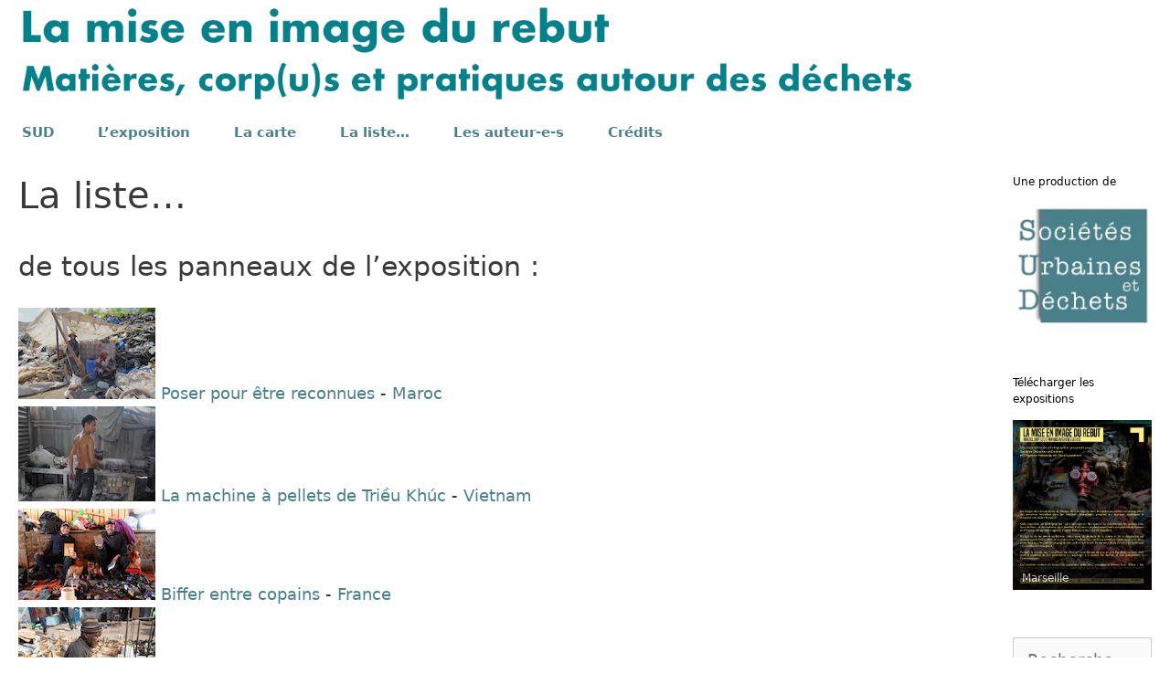

--- FILE ---
content_type: text/html; charset=UTF-8
request_url: https://la-mise-en-image-du-rebut.societes-urbaines-et-dechets.org/?page_id=364
body_size: 14262
content:
<!DOCTYPE html>
<html lang="fr-FR">
<head>
	<meta charset="UTF-8">
	<link rel="profile" href="https://gmpg.org/xfn/11">
	<title>La liste&#8230; &#8211; La mise en image du rebut</title>
<meta name='robots' content='max-image-preview:large' />
	<style>img:is([sizes="auto" i], [sizes^="auto," i]) { contain-intrinsic-size: 3000px 1500px }</style>
	<link rel="alternate" type="application/rss+xml" title="La mise en image du rebut &raquo; Flux" href="https://la-mise-en-image-du-rebut.societes-urbaines-et-dechets.org/?feed=rss2" />
<link rel="alternate" type="application/rss+xml" title="La mise en image du rebut &raquo; Flux des commentaires" href="https://la-mise-en-image-du-rebut.societes-urbaines-et-dechets.org/?feed=comments-rss2" />
<script>
window._wpemojiSettings = {"baseUrl":"https:\/\/s.w.org\/images\/core\/emoji\/16.0.1\/72x72\/","ext":".png","svgUrl":"https:\/\/s.w.org\/images\/core\/emoji\/16.0.1\/svg\/","svgExt":".svg","source":{"concatemoji":"https:\/\/la-mise-en-image-du-rebut.societes-urbaines-et-dechets.org\/wp-includes\/js\/wp-emoji-release.min.js?ver=6.8.3"}};
/*! This file is auto-generated */
!function(s,n){var o,i,e;function c(e){try{var t={supportTests:e,timestamp:(new Date).valueOf()};sessionStorage.setItem(o,JSON.stringify(t))}catch(e){}}function p(e,t,n){e.clearRect(0,0,e.canvas.width,e.canvas.height),e.fillText(t,0,0);var t=new Uint32Array(e.getImageData(0,0,e.canvas.width,e.canvas.height).data),a=(e.clearRect(0,0,e.canvas.width,e.canvas.height),e.fillText(n,0,0),new Uint32Array(e.getImageData(0,0,e.canvas.width,e.canvas.height).data));return t.every(function(e,t){return e===a[t]})}function u(e,t){e.clearRect(0,0,e.canvas.width,e.canvas.height),e.fillText(t,0,0);for(var n=e.getImageData(16,16,1,1),a=0;a<n.data.length;a++)if(0!==n.data[a])return!1;return!0}function f(e,t,n,a){switch(t){case"flag":return n(e,"\ud83c\udff3\ufe0f\u200d\u26a7\ufe0f","\ud83c\udff3\ufe0f\u200b\u26a7\ufe0f")?!1:!n(e,"\ud83c\udde8\ud83c\uddf6","\ud83c\udde8\u200b\ud83c\uddf6")&&!n(e,"\ud83c\udff4\udb40\udc67\udb40\udc62\udb40\udc65\udb40\udc6e\udb40\udc67\udb40\udc7f","\ud83c\udff4\u200b\udb40\udc67\u200b\udb40\udc62\u200b\udb40\udc65\u200b\udb40\udc6e\u200b\udb40\udc67\u200b\udb40\udc7f");case"emoji":return!a(e,"\ud83e\udedf")}return!1}function g(e,t,n,a){var r="undefined"!=typeof WorkerGlobalScope&&self instanceof WorkerGlobalScope?new OffscreenCanvas(300,150):s.createElement("canvas"),o=r.getContext("2d",{willReadFrequently:!0}),i=(o.textBaseline="top",o.font="600 32px Arial",{});return e.forEach(function(e){i[e]=t(o,e,n,a)}),i}function t(e){var t=s.createElement("script");t.src=e,t.defer=!0,s.head.appendChild(t)}"undefined"!=typeof Promise&&(o="wpEmojiSettingsSupports",i=["flag","emoji"],n.supports={everything:!0,everythingExceptFlag:!0},e=new Promise(function(e){s.addEventListener("DOMContentLoaded",e,{once:!0})}),new Promise(function(t){var n=function(){try{var e=JSON.parse(sessionStorage.getItem(o));if("object"==typeof e&&"number"==typeof e.timestamp&&(new Date).valueOf()<e.timestamp+604800&&"object"==typeof e.supportTests)return e.supportTests}catch(e){}return null}();if(!n){if("undefined"!=typeof Worker&&"undefined"!=typeof OffscreenCanvas&&"undefined"!=typeof URL&&URL.createObjectURL&&"undefined"!=typeof Blob)try{var e="postMessage("+g.toString()+"("+[JSON.stringify(i),f.toString(),p.toString(),u.toString()].join(",")+"));",a=new Blob([e],{type:"text/javascript"}),r=new Worker(URL.createObjectURL(a),{name:"wpTestEmojiSupports"});return void(r.onmessage=function(e){c(n=e.data),r.terminate(),t(n)})}catch(e){}c(n=g(i,f,p,u))}t(n)}).then(function(e){for(var t in e)n.supports[t]=e[t],n.supports.everything=n.supports.everything&&n.supports[t],"flag"!==t&&(n.supports.everythingExceptFlag=n.supports.everythingExceptFlag&&n.supports[t]);n.supports.everythingExceptFlag=n.supports.everythingExceptFlag&&!n.supports.flag,n.DOMReady=!1,n.readyCallback=function(){n.DOMReady=!0}}).then(function(){return e}).then(function(){var e;n.supports.everything||(n.readyCallback(),(e=n.source||{}).concatemoji?t(e.concatemoji):e.wpemoji&&e.twemoji&&(t(e.twemoji),t(e.wpemoji)))}))}((window,document),window._wpemojiSettings);
</script>
<style id='wp-emoji-styles-inline-css'>

	img.wp-smiley, img.emoji {
		display: inline !important;
		border: none !important;
		box-shadow: none !important;
		height: 1em !important;
		width: 1em !important;
		margin: 0 0.07em !important;
		vertical-align: -0.1em !important;
		background: none !important;
		padding: 0 !important;
	}
</style>
<link rel='stylesheet' id='wp-block-library-css' href='https://la-mise-en-image-du-rebut.societes-urbaines-et-dechets.org/wp-includes/css/dist/block-library/style.min.css?ver=6.8.3' media='all' />
<style id='classic-theme-styles-inline-css'>
/*! This file is auto-generated */
.wp-block-button__link{color:#fff;background-color:#32373c;border-radius:9999px;box-shadow:none;text-decoration:none;padding:calc(.667em + 2px) calc(1.333em + 2px);font-size:1.125em}.wp-block-file__button{background:#32373c;color:#fff;text-decoration:none}
</style>
<style id='global-styles-inline-css'>
:root{--wp--preset--aspect-ratio--square: 1;--wp--preset--aspect-ratio--4-3: 4/3;--wp--preset--aspect-ratio--3-4: 3/4;--wp--preset--aspect-ratio--3-2: 3/2;--wp--preset--aspect-ratio--2-3: 2/3;--wp--preset--aspect-ratio--16-9: 16/9;--wp--preset--aspect-ratio--9-16: 9/16;--wp--preset--color--black: #000000;--wp--preset--color--cyan-bluish-gray: #abb8c3;--wp--preset--color--white: #ffffff;--wp--preset--color--pale-pink: #f78da7;--wp--preset--color--vivid-red: #cf2e2e;--wp--preset--color--luminous-vivid-orange: #ff6900;--wp--preset--color--luminous-vivid-amber: #fcb900;--wp--preset--color--light-green-cyan: #7bdcb5;--wp--preset--color--vivid-green-cyan: #00d084;--wp--preset--color--pale-cyan-blue: #8ed1fc;--wp--preset--color--vivid-cyan-blue: #0693e3;--wp--preset--color--vivid-purple: #9b51e0;--wp--preset--gradient--vivid-cyan-blue-to-vivid-purple: linear-gradient(135deg,rgba(6,147,227,1) 0%,rgb(155,81,224) 100%);--wp--preset--gradient--light-green-cyan-to-vivid-green-cyan: linear-gradient(135deg,rgb(122,220,180) 0%,rgb(0,208,130) 100%);--wp--preset--gradient--luminous-vivid-amber-to-luminous-vivid-orange: linear-gradient(135deg,rgba(252,185,0,1) 0%,rgba(255,105,0,1) 100%);--wp--preset--gradient--luminous-vivid-orange-to-vivid-red: linear-gradient(135deg,rgba(255,105,0,1) 0%,rgb(207,46,46) 100%);--wp--preset--gradient--very-light-gray-to-cyan-bluish-gray: linear-gradient(135deg,rgb(238,238,238) 0%,rgb(169,184,195) 100%);--wp--preset--gradient--cool-to-warm-spectrum: linear-gradient(135deg,rgb(74,234,220) 0%,rgb(151,120,209) 20%,rgb(207,42,186) 40%,rgb(238,44,130) 60%,rgb(251,105,98) 80%,rgb(254,248,76) 100%);--wp--preset--gradient--blush-light-purple: linear-gradient(135deg,rgb(255,206,236) 0%,rgb(152,150,240) 100%);--wp--preset--gradient--blush-bordeaux: linear-gradient(135deg,rgb(254,205,165) 0%,rgb(254,45,45) 50%,rgb(107,0,62) 100%);--wp--preset--gradient--luminous-dusk: linear-gradient(135deg,rgb(255,203,112) 0%,rgb(199,81,192) 50%,rgb(65,88,208) 100%);--wp--preset--gradient--pale-ocean: linear-gradient(135deg,rgb(255,245,203) 0%,rgb(182,227,212) 50%,rgb(51,167,181) 100%);--wp--preset--gradient--electric-grass: linear-gradient(135deg,rgb(202,248,128) 0%,rgb(113,206,126) 100%);--wp--preset--gradient--midnight: linear-gradient(135deg,rgb(2,3,129) 0%,rgb(40,116,252) 100%);--wp--preset--font-size--small: 13px;--wp--preset--font-size--medium: 20px;--wp--preset--font-size--large: 36px;--wp--preset--font-size--x-large: 42px;--wp--preset--spacing--20: 0.44rem;--wp--preset--spacing--30: 0.67rem;--wp--preset--spacing--40: 1rem;--wp--preset--spacing--50: 1.5rem;--wp--preset--spacing--60: 2.25rem;--wp--preset--spacing--70: 3.38rem;--wp--preset--spacing--80: 5.06rem;--wp--preset--shadow--natural: 6px 6px 9px rgba(0, 0, 0, 0.2);--wp--preset--shadow--deep: 12px 12px 50px rgba(0, 0, 0, 0.4);--wp--preset--shadow--sharp: 6px 6px 0px rgba(0, 0, 0, 0.2);--wp--preset--shadow--outlined: 6px 6px 0px -3px rgba(255, 255, 255, 1), 6px 6px rgba(0, 0, 0, 1);--wp--preset--shadow--crisp: 6px 6px 0px rgba(0, 0, 0, 1);}:where(.is-layout-flex){gap: 0.5em;}:where(.is-layout-grid){gap: 0.5em;}body .is-layout-flex{display: flex;}.is-layout-flex{flex-wrap: wrap;align-items: center;}.is-layout-flex > :is(*, div){margin: 0;}body .is-layout-grid{display: grid;}.is-layout-grid > :is(*, div){margin: 0;}:where(.wp-block-columns.is-layout-flex){gap: 2em;}:where(.wp-block-columns.is-layout-grid){gap: 2em;}:where(.wp-block-post-template.is-layout-flex){gap: 1.25em;}:where(.wp-block-post-template.is-layout-grid){gap: 1.25em;}.has-black-color{color: var(--wp--preset--color--black) !important;}.has-cyan-bluish-gray-color{color: var(--wp--preset--color--cyan-bluish-gray) !important;}.has-white-color{color: var(--wp--preset--color--white) !important;}.has-pale-pink-color{color: var(--wp--preset--color--pale-pink) !important;}.has-vivid-red-color{color: var(--wp--preset--color--vivid-red) !important;}.has-luminous-vivid-orange-color{color: var(--wp--preset--color--luminous-vivid-orange) !important;}.has-luminous-vivid-amber-color{color: var(--wp--preset--color--luminous-vivid-amber) !important;}.has-light-green-cyan-color{color: var(--wp--preset--color--light-green-cyan) !important;}.has-vivid-green-cyan-color{color: var(--wp--preset--color--vivid-green-cyan) !important;}.has-pale-cyan-blue-color{color: var(--wp--preset--color--pale-cyan-blue) !important;}.has-vivid-cyan-blue-color{color: var(--wp--preset--color--vivid-cyan-blue) !important;}.has-vivid-purple-color{color: var(--wp--preset--color--vivid-purple) !important;}.has-black-background-color{background-color: var(--wp--preset--color--black) !important;}.has-cyan-bluish-gray-background-color{background-color: var(--wp--preset--color--cyan-bluish-gray) !important;}.has-white-background-color{background-color: var(--wp--preset--color--white) !important;}.has-pale-pink-background-color{background-color: var(--wp--preset--color--pale-pink) !important;}.has-vivid-red-background-color{background-color: var(--wp--preset--color--vivid-red) !important;}.has-luminous-vivid-orange-background-color{background-color: var(--wp--preset--color--luminous-vivid-orange) !important;}.has-luminous-vivid-amber-background-color{background-color: var(--wp--preset--color--luminous-vivid-amber) !important;}.has-light-green-cyan-background-color{background-color: var(--wp--preset--color--light-green-cyan) !important;}.has-vivid-green-cyan-background-color{background-color: var(--wp--preset--color--vivid-green-cyan) !important;}.has-pale-cyan-blue-background-color{background-color: var(--wp--preset--color--pale-cyan-blue) !important;}.has-vivid-cyan-blue-background-color{background-color: var(--wp--preset--color--vivid-cyan-blue) !important;}.has-vivid-purple-background-color{background-color: var(--wp--preset--color--vivid-purple) !important;}.has-black-border-color{border-color: var(--wp--preset--color--black) !important;}.has-cyan-bluish-gray-border-color{border-color: var(--wp--preset--color--cyan-bluish-gray) !important;}.has-white-border-color{border-color: var(--wp--preset--color--white) !important;}.has-pale-pink-border-color{border-color: var(--wp--preset--color--pale-pink) !important;}.has-vivid-red-border-color{border-color: var(--wp--preset--color--vivid-red) !important;}.has-luminous-vivid-orange-border-color{border-color: var(--wp--preset--color--luminous-vivid-orange) !important;}.has-luminous-vivid-amber-border-color{border-color: var(--wp--preset--color--luminous-vivid-amber) !important;}.has-light-green-cyan-border-color{border-color: var(--wp--preset--color--light-green-cyan) !important;}.has-vivid-green-cyan-border-color{border-color: var(--wp--preset--color--vivid-green-cyan) !important;}.has-pale-cyan-blue-border-color{border-color: var(--wp--preset--color--pale-cyan-blue) !important;}.has-vivid-cyan-blue-border-color{border-color: var(--wp--preset--color--vivid-cyan-blue) !important;}.has-vivid-purple-border-color{border-color: var(--wp--preset--color--vivid-purple) !important;}.has-vivid-cyan-blue-to-vivid-purple-gradient-background{background: var(--wp--preset--gradient--vivid-cyan-blue-to-vivid-purple) !important;}.has-light-green-cyan-to-vivid-green-cyan-gradient-background{background: var(--wp--preset--gradient--light-green-cyan-to-vivid-green-cyan) !important;}.has-luminous-vivid-amber-to-luminous-vivid-orange-gradient-background{background: var(--wp--preset--gradient--luminous-vivid-amber-to-luminous-vivid-orange) !important;}.has-luminous-vivid-orange-to-vivid-red-gradient-background{background: var(--wp--preset--gradient--luminous-vivid-orange-to-vivid-red) !important;}.has-very-light-gray-to-cyan-bluish-gray-gradient-background{background: var(--wp--preset--gradient--very-light-gray-to-cyan-bluish-gray) !important;}.has-cool-to-warm-spectrum-gradient-background{background: var(--wp--preset--gradient--cool-to-warm-spectrum) !important;}.has-blush-light-purple-gradient-background{background: var(--wp--preset--gradient--blush-light-purple) !important;}.has-blush-bordeaux-gradient-background{background: var(--wp--preset--gradient--blush-bordeaux) !important;}.has-luminous-dusk-gradient-background{background: var(--wp--preset--gradient--luminous-dusk) !important;}.has-pale-ocean-gradient-background{background: var(--wp--preset--gradient--pale-ocean) !important;}.has-electric-grass-gradient-background{background: var(--wp--preset--gradient--electric-grass) !important;}.has-midnight-gradient-background{background: var(--wp--preset--gradient--midnight) !important;}.has-small-font-size{font-size: var(--wp--preset--font-size--small) !important;}.has-medium-font-size{font-size: var(--wp--preset--font-size--medium) !important;}.has-large-font-size{font-size: var(--wp--preset--font-size--large) !important;}.has-x-large-font-size{font-size: var(--wp--preset--font-size--x-large) !important;}
:where(.wp-block-post-template.is-layout-flex){gap: 1.25em;}:where(.wp-block-post-template.is-layout-grid){gap: 1.25em;}
:where(.wp-block-columns.is-layout-flex){gap: 2em;}:where(.wp-block-columns.is-layout-grid){gap: 2em;}
:root :where(.wp-block-pullquote){font-size: 1.5em;line-height: 1.6;}
</style>
<link rel='stylesheet' id='wp-next-post-navi-style-css' href='https://la-mise-en-image-du-rebut.societes-urbaines-et-dechets.org/wp-content/plugins/wp-next-post-navi/style.css?ver=6.8.3' media='all' />
<link rel='stylesheet' id='generate-style-css' href='https://la-mise-en-image-du-rebut.societes-urbaines-et-dechets.org/wp-content/themes/generatepress/assets/css/all.min.css?ver=3.0.3' media='all' />
<style id='generate-style-inline-css'>
.entry-header .entry-meta {display:none;}.post-navigation {display:none;}.single footer.entry-meta {display:none;}
body{background-color:#ffffff;color:#3a3a3a;}a{color:#1e73be;}a:hover, a:focus, a:active{color:#000000;}body .grid-container{max-width:1600px;}.wp-block-group__inner-container{max-width:1600px;margin-left:auto;margin-right:auto;}.site-header .header-image{width:1000px;}.generate-back-to-top{font-size:20px;border-radius:3px;position:fixed;bottom:30px;right:30px;line-height:40px;width:40px;text-align:center;z-index:10;transition:opacity 300ms ease-in-out;}body, button, input, select, textarea{font-family:-apple-system, system-ui, BlinkMacSystemFont, "Segoe UI", Helvetica, Arial, sans-serif, "Apple Color Emoji", "Segoe UI Emoji", "Segoe UI Symbol";font-size:18px;}body{line-height:1.6;}p{margin-bottom:0.9em;}.entry-content > [class*="wp-block-"]:not(:last-child){margin-bottom:0.9em;}.main-title{font-size:45px;}.main-navigation a, .menu-toggle{font-weight:bold;}.main-navigation .main-nav ul ul li a{font-size:14px;}.widget-title{font-size:12px;margin-bottom:14px;}.sidebar .widget, .footer-widgets .widget{font-size:12px;}button:not(.menu-toggle),html input[type="button"],input[type="reset"],input[type="submit"],.button,.wp-block-button .wp-block-button__link{font-size:6px;}h1{font-weight:300;font-size:40px;}h2{font-weight:300;font-size:30px;}h3{font-size:20px;}h4{font-size:inherit;}h5{font-size:inherit;}.site-info{font-size:16px;}@media (max-width:768px){.main-title{font-size:30px;}h1{font-size:30px;}h2{font-size:25px;}}.top-bar{background-color:#636363;color:#ffffff;}.top-bar a{color:#ffffff;}.top-bar a:hover{color:#303030;}.site-header{background-color:#ffffff;color:#3a3a3a;}.site-header a{color:#3a3a3a;}.main-title a,.main-title a:hover{color:#222222;}.site-description{color:#757575;}.mobile-menu-control-wrapper .menu-toggle,.mobile-menu-control-wrapper .menu-toggle:hover,.mobile-menu-control-wrapper .menu-toggle:focus,.has-inline-mobile-toggle #site-navigation.toggled{background-color:rgba(0, 0, 0, 0.02);}.main-navigation,.main-navigation ul ul{background-color:#ffffff;}.main-navigation .main-nav ul li a,.menu-toggle, .main-navigation .menu-bar-items{color:#48818a;}.main-navigation .main-nav ul li:hover > a,.main-navigation .main-nav ul li:focus > a, .main-navigation .main-nav ul li.sfHover > a, .main-navigation .menu-bar-item:hover > a, .main-navigation .menu-bar-item.sfHover > a{color:#ffffff;background-color:#48818a;}button.menu-toggle:hover,button.menu-toggle:focus,.main-navigation .mobile-bar-items a,.main-navigation .mobile-bar-items a:hover,.main-navigation .mobile-bar-items a:focus{color:#48818a;}.main-navigation .main-nav ul li[class*="current-menu-"] > a{color:#48818a;background-color:#ffffff;}.main-navigation .main-nav ul li[class*="current-menu-"] > a:hover,.main-navigation .main-nav ul li[class*="current-menu-"].sfHover > a{color:#48818a;background-color:#ffffff;}.navigation-search input[type="search"],.navigation-search input[type="search"]:active, .navigation-search input[type="search"]:focus, .main-navigation .main-nav ul li.search-item.active > a, .main-navigation .menu-bar-items .search-item.active > a{color:#ffffff;background-color:#48818a;}.main-navigation ul ul{background-color:#3f3f3f;}.main-navigation .main-nav ul ul li a{color:#ffffff;}.main-navigation .main-nav ul ul li:hover > a,.main-navigation .main-nav ul ul li:focus > a,.main-navigation .main-nav ul ul li.sfHover > a{color:#ffffff;background-color:#4f4f4f;}.main-navigation .main-nav ul ul li[class*="current-menu-"] > a{color:#ffffff;background-color:#4f4f4f;}.main-navigation .main-nav ul ul li[class*="current-menu-"] > a:hover,.main-navigation .main-nav ul ul li[class*="current-menu-"].sfHover > a{color:#ffffff;background-color:#4f4f4f;}.separate-containers .inside-article, .separate-containers .comments-area, .separate-containers .page-header, .one-container .container, .separate-containers .paging-navigation, .inside-page-header{background-color:#ffffff;}.inside-article a,.paging-navigation a,.comments-area a,.page-header a{color:#48818a;}.entry-meta{color:#595959;}.entry-meta a{color:#595959;}.entry-meta a:hover{color:#48818a;}.sidebar .widget{background-color:#ffffff;}.sidebar .widget a{color:#48818a;}.sidebar .widget .widget-title{color:#000000;}.footer-widgets{background-color:#ffffff;}.footer-widgets .widget-title{color:#48818a;}.site-info{color:#48818a;background-color:#ffffff;}.site-info a{color:#ffffff;}.site-info a:hover{color:#606060;}.footer-bar .widget_nav_menu .current-menu-item a{color:#606060;}input[type="text"],input[type="email"],input[type="url"],input[type="password"],input[type="search"],input[type="tel"],input[type="number"],textarea,select{color:#666666;background-color:#fafafa;border-color:#cccccc;}input[type="text"]:focus,input[type="email"]:focus,input[type="url"]:focus,input[type="password"]:focus,input[type="search"]:focus,input[type="tel"]:focus,input[type="number"]:focus,textarea:focus,select:focus{color:#666666;background-color:#ffffff;border-color:#bfbfbf;}button,html input[type="button"],input[type="reset"],input[type="submit"],a.button,a.wp-block-button__link:not(.has-background){color:#ffffff;background-color:#666666;}button:hover,html input[type="button"]:hover,input[type="reset"]:hover,input[type="submit"]:hover,a.button:hover,button:focus,html input[type="button"]:focus,input[type="reset"]:focus,input[type="submit"]:focus,a.button:focus,a.wp-block-button__link:not(.has-background):active,a.wp-block-button__link:not(.has-background):focus,a.wp-block-button__link:not(.has-background):hover{color:#ffffff;background-color:#3f3f3f;}a.generate-back-to-top{background-color:rgba( 0,0,0,0.4 );color:#ffffff;}a.generate-back-to-top:hover,a.generate-back-to-top:focus{background-color:rgba( 0,0,0,0.6 );color:#ffffff;}@media (max-width: 600px){.main-navigation .menu-bar-item:hover > a, .main-navigation .menu-bar-item.sfHover > a{background:none;color:#48818a;}}.inside-top-bar{padding:10px;}.inside-header{padding:0px 40px 20px 15px;}.separate-containers .inside-article, .separate-containers .comments-area, .separate-containers .page-header, .separate-containers .paging-navigation, .one-container .site-content, .inside-page-header, .wp-block-group__inner-container{padding:20px;}.entry-content .alignwide, body:not(.no-sidebar) .entry-content .alignfull{margin-left:-20px;width:calc(100% + 40px);max-width:calc(100% + 40px);}.one-container.right-sidebar .site-main,.one-container.both-right .site-main{margin-right:20px;}.one-container.left-sidebar .site-main,.one-container.both-left .site-main{margin-left:20px;}.one-container.both-sidebars .site-main{margin:0px 20px 0px 20px;}.separate-containers .widget, .separate-containers .site-main > *, .separate-containers .page-header, .widget-area .main-navigation{margin-bottom:12px;}.separate-containers .site-main{margin:12px;}.both-right.separate-containers .inside-left-sidebar{margin-right:6px;}.both-right.separate-containers .inside-right-sidebar{margin-left:6px;}.both-left.separate-containers .inside-left-sidebar{margin-right:6px;}.both-left.separate-containers .inside-right-sidebar{margin-left:6px;}.separate-containers .page-header-image, .separate-containers .page-header-contained, .separate-containers .page-header-image-single, .separate-containers .page-header-content-single{margin-top:12px;}.separate-containers .inside-right-sidebar, .separate-containers .inside-left-sidebar{margin-top:12px;margin-bottom:12px;}.main-navigation .main-nav ul li a,.menu-toggle,.main-navigation .mobile-bar-items a{padding-left:24px;padding-right:24px;line-height:25px;}.main-navigation .main-nav ul ul li a{padding:13px 24px 13px 24px;}.navigation-search input[type="search"]{height:25px;}.rtl .menu-item-has-children .dropdown-menu-toggle{padding-left:24px;}.menu-item-has-children .dropdown-menu-toggle{padding-right:24px;}.menu-item-has-children ul .dropdown-menu-toggle{padding-top:13px;padding-bottom:13px;margin-top:-13px;}.rtl .main-navigation .main-nav ul li.menu-item-has-children > a{padding-right:24px;}.widget-area .widget{padding:20px;}.site-info{padding:2px 200px 2px 0px;}@media (max-width:768px){.separate-containers .inside-article, .separate-containers .comments-area, .separate-containers .page-header, .separate-containers .paging-navigation, .one-container .site-content, .inside-page-header, .wp-block-group__inner-container{padding:30px;}.site-info{padding-right:10px;padding-left:10px;}.entry-content .alignwide, body:not(.no-sidebar) .entry-content .alignfull{margin-left:-30px;width:calc(100% + 60px);max-width:calc(100% + 60px);}}/* End cached CSS */@media (max-width: 600px){.main-navigation .menu-toggle,.main-navigation .mobile-bar-items,.sidebar-nav-mobile:not(#sticky-placeholder){display:block;}.main-navigation ul,.gen-sidebar-nav{display:none;}[class*="nav-float-"] .site-header .inside-header > *{float:none;clear:both;}}
.main-navigation .slideout-toggle a:before,.slide-opened .slideout-overlay .slideout-exit:before{font-family:GeneratePress;}.slideout-navigation .dropdown-menu-toggle:before{content:"\f107" !important;}.slideout-navigation .sfHover > a .dropdown-menu-toggle:before{content:"\f106" !important;}
.navigation-branding .main-title{font-weight:bold;text-transform:none;font-size:45px;}@media (max-width: 600px){.navigation-branding .main-title{font-size:30px;}}
.post-image, .page-content, .entry-content, .entry-summary, footer.entry-meta{margin-top:0em;}.post-image-above-header .inside-article div.featured-image, .post-image-above-header .inside-article div.post-image{margin-bottom:0em;}
</style>
<link rel='stylesheet' id='generate-font-icons-css' href='https://la-mise-en-image-du-rebut.societes-urbaines-et-dechets.org/wp-content/themes/generatepress/assets/css/components/font-icons.min.css?ver=3.0.3' media='all' />
<link rel='stylesheet' id='generate-blog-css' href='https://la-mise-en-image-du-rebut.societes-urbaines-et-dechets.org/wp-content/plugins/gp-premium/blog/functions/css/style-min.css?ver=1.10.0' media='all' />
<link rel="https://api.w.org/" href="https://la-mise-en-image-du-rebut.societes-urbaines-et-dechets.org/index.php?rest_route=/" /><link rel="alternate" title="JSON" type="application/json" href="https://la-mise-en-image-du-rebut.societes-urbaines-et-dechets.org/index.php?rest_route=/wp/v2/pages/364" /><link rel="EditURI" type="application/rsd+xml" title="RSD" href="https://la-mise-en-image-du-rebut.societes-urbaines-et-dechets.org/xmlrpc.php?rsd" />
<meta name="generator" content="WordPress 6.8.3" />
<link rel="canonical" href="https://la-mise-en-image-du-rebut.societes-urbaines-et-dechets.org/?page_id=364" />
<link rel='shortlink' href='https://la-mise-en-image-du-rebut.societes-urbaines-et-dechets.org/?p=364' />
<link rel="alternate" title="oEmbed (JSON)" type="application/json+oembed" href="https://la-mise-en-image-du-rebut.societes-urbaines-et-dechets.org/index.php?rest_route=%2Foembed%2F1.0%2Fembed&#038;url=https%3A%2F%2Fla-mise-en-image-du-rebut.societes-urbaines-et-dechets.org%2F%3Fpage_id%3D364" />
<link rel="alternate" title="oEmbed (XML)" type="text/xml+oembed" href="https://la-mise-en-image-du-rebut.societes-urbaines-et-dechets.org/index.php?rest_route=%2Foembed%2F1.0%2Fembed&#038;url=https%3A%2F%2Fla-mise-en-image-du-rebut.societes-urbaines-et-dechets.org%2F%3Fpage_id%3D364&#038;format=xml" />
<style type="text/css" id="simple-css-output">.post-navigation { display: flex;}.post-navigation .nav-next { width: 50%; text-align: right;}.post-navigation .nav-previous { width: 50%;}.post-navigation .nav-next .next:before { display: none;}.post-navigation .nav-next .next:after { font-family: GeneratePress; text-decoration: inherit; position: relative; margin-left: .6em; width: 18px; text-align: center; display: inline-block; content: "\f105"; -moz-osx-font-smoothing: black; -webkit-font-smoothing: antialiased; font-style: bold; font-variant: bold; text-rendering: auto; line-height: 2; speak: none;}</style><style type="text/css">
					.wp-next-post-navi a{
					text-decoration: none;
font:bold 16px sans-serif, arial;
color: #48818a;
					}
				 </style><meta name="viewport" content="width=device-width, initial-scale=1"><link rel="icon" href="https://la-mise-en-image-du-rebut.societes-urbaines-et-dechets.org/wp-content/uploads/2020/04/Logo_SUD-150x150.jpg" sizes="32x32" />
<link rel="icon" href="https://la-mise-en-image-du-rebut.societes-urbaines-et-dechets.org/wp-content/uploads/2020/04/Logo_SUD.jpg" sizes="192x192" />
<link rel="apple-touch-icon" href="https://la-mise-en-image-du-rebut.societes-urbaines-et-dechets.org/wp-content/uploads/2020/04/Logo_SUD.jpg" />
<meta name="msapplication-TileImage" content="https://la-mise-en-image-du-rebut.societes-urbaines-et-dechets.org/wp-content/uploads/2020/04/Logo_SUD.jpg" />
</head>

<body class="wp-singular page-template-default page page-id-364 wp-custom-logo wp-embed-responsive wp-theme-generatepress post-image-aligned-center sticky-menu-no-transition right-sidebar nav-below-header separate-containers contained-header active-footer-widgets-0 nav-aligned-left header-aligned-left dropdown-hover" itemtype="https://schema.org/WebPage" itemscope>
	<a class="screen-reader-text skip-link" href="#content" title="Aller au contenu">Aller au contenu</a>		<header id="masthead" class="site-header grid-container grid-parent" itemtype="https://schema.org/WPHeader" itemscope>
			<div class="inside-header grid-container grid-parent">
				<div class="site-logo">
					<a href="https://la-mise-en-image-du-rebut.societes-urbaines-et-dechets.org/" title="La mise en image du rebut" rel="home">
						<img  class="header-image is-logo-image" alt="La mise en image du rebut" src="https://la-mise-en-image-du-rebut.societes-urbaines-et-dechets.org/wp-content/uploads/2020/05/Bandeau_vert.jpg" title="La mise en image du rebut" />
					</a>
				</div>			</div>
		</header>
				<nav id="site-navigation" class="main-navigation grid-container grid-parent sub-menu-right" itemtype="https://schema.org/SiteNavigationElement" itemscope>
			<div class="inside-navigation grid-container grid-parent">
								<button class="menu-toggle" aria-controls="primary-menu" aria-expanded="false">
					<span class="mobile-menu">Menu</span>				</button>
				<div id="primary-menu" class="main-nav"><ul id="menu-menu" class=" menu sf-menu"><li id="menu-item-913" class="menu-item menu-item-type-custom menu-item-object-custom menu-item-913"><a href="http://societes-urbaines-et-dechets.org/">SUD</a></li>
<li id="menu-item-300" class="menu-item menu-item-type-post_type menu-item-object-page menu-item-300"><a href="https://la-mise-en-image-du-rebut.societes-urbaines-et-dechets.org/?page_id=31">L&rsquo;exposition</a></li>
<li id="menu-item-29" class="menu-item menu-item-type-post_type menu-item-object-page menu-item-29"><a href="https://la-mise-en-image-du-rebut.societes-urbaines-et-dechets.org/?page_id=27">La carte</a></li>
<li id="menu-item-366" class="menu-item menu-item-type-post_type menu-item-object-page current-menu-item page_item page-item-364 current_page_item menu-item-366"><a href="https://la-mise-en-image-du-rebut.societes-urbaines-et-dechets.org/?page_id=364" aria-current="page">La liste…</a></li>
<li id="menu-item-65" class="menu-item menu-item-type-post_type menu-item-object-page menu-item-65"><a href="https://la-mise-en-image-du-rebut.societes-urbaines-et-dechets.org/?page_id=63">Les auteur-e-s</a></li>
<li id="menu-item-480" class="menu-item menu-item-type-post_type menu-item-object-page menu-item-480"><a href="https://la-mise-en-image-du-rebut.societes-urbaines-et-dechets.org/?page_id=477">Crédits</a></li>
</ul></div>			</div>
		</nav>
		
	<div id="page" class="site grid-container container hfeed grid-parent">
				<div id="content" class="site-content">
			
	<div id="primary" class="content-area grid-parent mobile-grid-100 grid-85 tablet-grid-85">
		<main id="main" class="site-main">
			
<article id="post-364" class="post-364 page type-page status-publish" itemtype="https://schema.org/CreativeWork" itemscope>
	<div class="inside-article">
		
			<header class="entry-header">
				<h1 class="entry-title" itemprop="headline">La liste&#8230;</h1>			</header>

			
		<div class="entry-content" itemprop="text">
			
<h2 class="wp-block-heading">de tous les panneaux de l&rsquo;exposition :</h2>



<div class="display-posts-listing"><div class="listing-item"><a class="image" href="https://la-mise-en-image-du-rebut.societes-urbaines-et-dechets.org/?p=540"><img decoding="async" width="150" height="100" src="https://la-mise-en-image-du-rebut.societes-urbaines-et-dechets.org/wp-content/uploads/2020/05/SUD_AFD_WEB_21_PF.jpg" class="attachment-thumbnail size-thumbnail wp-post-image" alt="" /></a> <a class="title" href="https://la-mise-en-image-du-rebut.societes-urbaines-et-dechets.org/?p=540">Poser pour être reconnues</a> <span class="category-display"><span class="category-display-label">-</span> <a href="https://la-mise-en-image-du-rebut.societes-urbaines-et-dechets.org/?cat=14">Maroc</a></span></div><div class="listing-item"><a class="image" href="https://la-mise-en-image-du-rebut.societes-urbaines-et-dechets.org/?p=926"><img decoding="async" width="150" height="104" src="https://la-mise-en-image-du-rebut.societes-urbaines-et-dechets.org/wp-content/uploads/2021/07/SUD_AFD_WEB_42_PF.jpg" class="attachment-thumbnail size-thumbnail wp-post-image" alt="" /></a> <a class="title" href="https://la-mise-en-image-du-rebut.societes-urbaines-et-dechets.org/?p=926">La machine à pellets de Triều Khúc</a> <span class="category-display"><span class="category-display-label">-</span> <a href="https://la-mise-en-image-du-rebut.societes-urbaines-et-dechets.org/?cat=39">Vietnam</a></span></div><div class="listing-item"><a class="image" href="https://la-mise-en-image-du-rebut.societes-urbaines-et-dechets.org/?p=770"><img decoding="async" width="150" height="100" src="https://la-mise-en-image-du-rebut.societes-urbaines-et-dechets.org/wp-content/uploads/2020/05/SUD_AFD_WEB_34_A_PF.jpg" class="attachment-thumbnail size-thumbnail wp-post-image" alt="" /></a> <a class="title" href="https://la-mise-en-image-du-rebut.societes-urbaines-et-dechets.org/?p=770">Biffer entre copains</a> <span class="category-display"><span class="category-display-label">-</span> <a href="https://la-mise-en-image-du-rebut.societes-urbaines-et-dechets.org/?cat=9">France</a></span></div><div class="listing-item"><a class="image" href="https://la-mise-en-image-du-rebut.societes-urbaines-et-dechets.org/?p=839"><img loading="lazy" decoding="async" width="150" height="100" src="https://la-mise-en-image-du-rebut.societes-urbaines-et-dechets.org/wp-content/uploads/2020/05/SUD_AFD_WEB_40_PF.jpg" class="attachment-thumbnail size-thumbnail wp-post-image" alt="" /></a> <a class="title" href="https://la-mise-en-image-du-rebut.societes-urbaines-et-dechets.org/?p=839">Revendre ce qui a été jeté</a> <span class="category-display"><span class="category-display-label">-</span> <a href="https://la-mise-en-image-du-rebut.societes-urbaines-et-dechets.org/?cat=14">Maroc</a></span></div><div class="listing-item"><a class="image" href="https://la-mise-en-image-du-rebut.societes-urbaines-et-dechets.org/?p=762"><img loading="lazy" decoding="async" width="150" height="100" src="https://la-mise-en-image-du-rebut.societes-urbaines-et-dechets.org/wp-content/uploads/2020/05/SUD_AFD_WEB_34_B_PF.jpg" class="attachment-thumbnail size-thumbnail wp-post-image" alt="" /></a> <a class="title" href="https://la-mise-en-image-du-rebut.societes-urbaines-et-dechets.org/?p=762">Marie-Jeanne et ses trésors</a> <span class="category-display"><span class="category-display-label">-</span> <a href="https://la-mise-en-image-du-rebut.societes-urbaines-et-dechets.org/?cat=9">France</a></span></div><div class="listing-item"><a class="image" href="https://la-mise-en-image-du-rebut.societes-urbaines-et-dechets.org/?p=673"><img loading="lazy" decoding="async" width="150" height="100" src="https://la-mise-en-image-du-rebut.societes-urbaines-et-dechets.org/wp-content/uploads/2020/05/SUD_AFD_WEB_26_PF.jpg" class="attachment-thumbnail size-thumbnail wp-post-image" alt="" /></a> <a class="title" href="https://la-mise-en-image-du-rebut.societes-urbaines-et-dechets.org/?p=673">Percy Vargas, de la communauté Emmaüs de San Agustín</a> <span class="category-display"><span class="category-display-label">-</span> <a href="https://la-mise-en-image-du-rebut.societes-urbaines-et-dechets.org/?cat=32">Pérou</a></span></div><div class="listing-item"><a class="image" href="https://la-mise-en-image-du-rebut.societes-urbaines-et-dechets.org/?p=750"><img loading="lazy" decoding="async" width="150" height="100" src="https://la-mise-en-image-du-rebut.societes-urbaines-et-dechets.org/wp-content/uploads/2020/05/SUD_AFD_WEB_32_PF.jpg" class="attachment-thumbnail size-thumbnail wp-post-image" alt="" /></a> <a class="title" href="https://la-mise-en-image-du-rebut.societes-urbaines-et-dechets.org/?p=750">De l&rsquo;informel au formel : vers l’usine</a> <span class="category-display"><span class="category-display-label">-</span> <a href="https://la-mise-en-image-du-rebut.societes-urbaines-et-dechets.org/?cat=68">Egypte</a></span></div><div class="listing-item"><a class="image" href="https://la-mise-en-image-du-rebut.societes-urbaines-et-dechets.org/?p=743"><img loading="lazy" decoding="async" width="150" height="100" src="https://la-mise-en-image-du-rebut.societes-urbaines-et-dechets.org/wp-content/uploads/2020/05/SUD_AFD_WEB_28_PF.jpg" class="attachment-thumbnail size-thumbnail wp-post-image" alt="" /></a> <a class="title" href="https://la-mise-en-image-du-rebut.societes-urbaines-et-dechets.org/?p=743">L’atelier de recyclage du plastique</a> <span class="category-display"><span class="category-display-label">-</span> <a href="https://la-mise-en-image-du-rebut.societes-urbaines-et-dechets.org/?cat=68">Egypte</a></span></div><div class="listing-item"><a class="image" href="https://la-mise-en-image-du-rebut.societes-urbaines-et-dechets.org/?p=659"><img loading="lazy" decoding="async" width="150" height="150" src="https://la-mise-en-image-du-rebut.societes-urbaines-et-dechets.org/wp-content/uploads/2020/05/SUD_AFD_WEB_33_PF-150x150.jpg" class="attachment-thumbnail size-thumbnail wp-post-image" alt="" /></a> <a class="title" href="https://la-mise-en-image-du-rebut.societes-urbaines-et-dechets.org/?p=659">De l&rsquo;objet aux matériaux, démontage d&rsquo;écrans CRT à Nyayo Market</a> <span class="category-display"><span class="category-display-label">-</span> <a href="https://la-mise-en-image-du-rebut.societes-urbaines-et-dechets.org/?cat=70">Kenya</a></span></div><div class="listing-item"><a class="image" href="https://la-mise-en-image-du-rebut.societes-urbaines-et-dechets.org/?p=851"><img loading="lazy" decoding="async" width="150" height="100" src="https://la-mise-en-image-du-rebut.societes-urbaines-et-dechets.org/wp-content/uploads/2020/05/SUD_AFD_WEB_41_PF.jpg" class="attachment-thumbnail size-thumbnail wp-post-image" alt="" /></a> <a class="title" href="https://la-mise-en-image-du-rebut.societes-urbaines-et-dechets.org/?p=851">Car breakers</a> <span class="category-display"><span class="category-display-label">-</span> <a href="https://la-mise-en-image-du-rebut.societes-urbaines-et-dechets.org/?cat=21">Inde</a></span></div><div class="listing-item"><a class="image" href="https://la-mise-en-image-du-rebut.societes-urbaines-et-dechets.org/?p=650"><img loading="lazy" decoding="async" width="150" height="100" src="https://la-mise-en-image-du-rebut.societes-urbaines-et-dechets.org/wp-content/uploads/2020/05/SUD_AFD_WEB_30-1.jpg" class="attachment-thumbnail size-thumbnail wp-post-image" alt="" /></a> <a class="title" href="https://la-mise-en-image-du-rebut.societes-urbaines-et-dechets.org/?p=650">L’atelier de ‘Atef</a> <span class="category-display"><span class="category-display-label">-</span> <a href="https://la-mise-en-image-du-rebut.societes-urbaines-et-dechets.org/?cat=68">Egypte</a></span></div><div class="listing-item"><a class="image" href="https://la-mise-en-image-du-rebut.societes-urbaines-et-dechets.org/?p=629"><img loading="lazy" decoding="async" width="150" height="100" src="https://la-mise-en-image-du-rebut.societes-urbaines-et-dechets.org/wp-content/uploads/2020/05/SUD_AFD_WEB_31_PF.jpg" class="attachment-thumbnail size-thumbnail wp-post-image" alt="" /></a> <a class="title" href="https://la-mise-en-image-du-rebut.societes-urbaines-et-dechets.org/?p=629">La fonderie d’aluminium de barakat</a> <span class="category-display"><span class="category-display-label">-</span> <a href="https://la-mise-en-image-du-rebut.societes-urbaines-et-dechets.org/?cat=68">Egypte</a></span></div><div class="listing-item"><a class="image" href="https://la-mise-en-image-du-rebut.societes-urbaines-et-dechets.org/?p=867"><img loading="lazy" decoding="async" width="150" height="100" src="https://la-mise-en-image-du-rebut.societes-urbaines-et-dechets.org/wp-content/uploads/2020/05/SUD_AFD_WEB_18_B_PF.jpg" class="attachment-thumbnail size-thumbnail wp-post-image" alt="" /></a> <a class="title" href="https://la-mise-en-image-du-rebut.societes-urbaines-et-dechets.org/?p=867">Y avait une fois deux bons copains…</a> <span class="category-display"><span class="category-display-label">-</span> <a href="https://la-mise-en-image-du-rebut.societes-urbaines-et-dechets.org/?cat=48">Argentine</a></span></div><div class="listing-item"><a class="image" href="https://la-mise-en-image-du-rebut.societes-urbaines-et-dechets.org/?p=384"><img loading="lazy" decoding="async" width="150" height="100" src="https://la-mise-en-image-du-rebut.societes-urbaines-et-dechets.org/wp-content/uploads/2020/05/SUD_AFD_WEB_18_PF.jpg" class="attachment-thumbnail size-thumbnail wp-post-image" alt="" /></a> <a class="title" href="https://la-mise-en-image-du-rebut.societes-urbaines-et-dechets.org/?p=384">“El  trabajo  no  es  basura” &#8211; Notre  travail  n’est  pas sale</a> <span class="category-display"><span class="category-display-label">-</span> <a href="https://la-mise-en-image-du-rebut.societes-urbaines-et-dechets.org/?cat=48">Argentine</a></span></div><div class="listing-item"><a class="image" href="https://la-mise-en-image-du-rebut.societes-urbaines-et-dechets.org/?p=401"><img loading="lazy" decoding="async" width="150" height="100" src="https://la-mise-en-image-du-rebut.societes-urbaines-et-dechets.org/wp-content/uploads/2020/05/SUD_AFD_WEB_20_PF.jpg" class="attachment-thumbnail size-thumbnail wp-post-image" alt="" /></a> <a class="title" href="https://la-mise-en-image-du-rebut.societes-urbaines-et-dechets.org/?p=401">À la scierie de pare-chocs</a> <span class="category-display"><span class="category-display-label">-</span> <a href="https://la-mise-en-image-du-rebut.societes-urbaines-et-dechets.org/?cat=21">Inde</a></span></div><div class="listing-item"><a class="image" href="https://la-mise-en-image-du-rebut.societes-urbaines-et-dechets.org/?p=621"><img loading="lazy" decoding="async" width="150" height="100" src="https://la-mise-en-image-du-rebut.societes-urbaines-et-dechets.org/wp-content/uploads/2020/05/SUD_AFD_WEB_25_PF.jpg" class="attachment-thumbnail size-thumbnail wp-post-image" alt="" /></a> <a class="title" href="https://la-mise-en-image-du-rebut.societes-urbaines-et-dechets.org/?p=621">Le millefeuille du ferrailleur</a> <span class="category-display"><span class="category-display-label">-</span> <a href="https://la-mise-en-image-du-rebut.societes-urbaines-et-dechets.org/?cat=21">Inde</a></span></div><div class="listing-item"><a class="image" href="https://la-mise-en-image-du-rebut.societes-urbaines-et-dechets.org/?p=605"><img loading="lazy" decoding="async" width="150" height="100" src="https://la-mise-en-image-du-rebut.societes-urbaines-et-dechets.org/wp-content/uploads/2020/05/SUD_AFD_WEB_37_E_PF.jpg" class="attachment-thumbnail size-thumbnail wp-post-image" alt="" /></a> <a class="title" href="https://la-mise-en-image-du-rebut.societes-urbaines-et-dechets.org/?p=605">Faire la ferraille à Beyrouth</a> <span class="category-display"><span class="category-display-label">-</span> <a href="https://la-mise-en-image-du-rebut.societes-urbaines-et-dechets.org/?cat=64">Liban</a></span></div><div class="listing-item"><a class="image" href="https://la-mise-en-image-du-rebut.societes-urbaines-et-dechets.org/?p=416"><img loading="lazy" decoding="async" width="150" height="92" src="https://la-mise-en-image-du-rebut.societes-urbaines-et-dechets.org/wp-content/uploads/2020/05/SUD_AFD_WEB_29_PF.jpg" class="attachment-thumbnail size-thumbnail wp-post-image" alt="" /></a> <a class="title" href="https://la-mise-en-image-du-rebut.societes-urbaines-et-dechets.org/?p=416">Pak Warjito, dit “le chef des biffins“</a> <span class="category-display"><span class="category-display-label">-</span> <a href="https://la-mise-en-image-du-rebut.societes-urbaines-et-dechets.org/?cat=55">Indonésie</a></span></div><div class="listing-item"><a class="image" href="https://la-mise-en-image-du-rebut.societes-urbaines-et-dechets.org/?p=585"><img loading="lazy" decoding="async" width="150" height="100" src="https://la-mise-en-image-du-rebut.societes-urbaines-et-dechets.org/wp-content/uploads/2020/05/SUD_AFD_WEB_22_PF-1.jpg" class="attachment-thumbnail size-thumbnail wp-post-image" alt="" /></a> <a class="title" href="https://la-mise-en-image-du-rebut.societes-urbaines-et-dechets.org/?p=585">La jeune fille à la perle</a> <span class="category-display"><span class="category-display-label">-</span> <a href="https://la-mise-en-image-du-rebut.societes-urbaines-et-dechets.org/?cat=19">Turquie</a></span></div><div class="listing-item"><a class="image" href="https://la-mise-en-image-du-rebut.societes-urbaines-et-dechets.org/?p=408"><img loading="lazy" decoding="async" width="150" height="100" src="https://la-mise-en-image-du-rebut.societes-urbaines-et-dechets.org/wp-content/uploads/2020/05/SUD_AFD_WEB_35_PF.jpg" class="attachment-thumbnail size-thumbnail wp-post-image" alt="" /></a> <a class="title" href="https://la-mise-en-image-du-rebut.societes-urbaines-et-dechets.org/?p=408">Récupérer la ferraille au Togo</a> <span class="category-display"><span class="category-display-label">-</span> <a href="https://la-mise-en-image-du-rebut.societes-urbaines-et-dechets.org/?cat=52">Togo</a></span></div><div class="listing-item"><a class="image" href="https://la-mise-en-image-du-rebut.societes-urbaines-et-dechets.org/?p=393"><img loading="lazy" decoding="async" width="150" height="100" src="https://la-mise-en-image-du-rebut.societes-urbaines-et-dechets.org/wp-content/uploads/2020/05/SUD_AFD_WEB_19_PF.jpg" class="attachment-thumbnail size-thumbnail wp-post-image" alt="" /></a> <a class="title" href="https://la-mise-en-image-du-rebut.societes-urbaines-et-dechets.org/?p=393">Mustapha, patron d’une “gelssa“</a> <span class="category-display"><span class="category-display-label">-</span> <a href="https://la-mise-en-image-du-rebut.societes-urbaines-et-dechets.org/?cat=14">Maroc</a></span></div><div class="listing-item"><a class="image" href="https://la-mise-en-image-du-rebut.societes-urbaines-et-dechets.org/?p=343"><img loading="lazy" decoding="async" width="150" height="100" src="https://la-mise-en-image-du-rebut.societes-urbaines-et-dechets.org/wp-content/uploads/2020/05/SUD_AFD_WEB_13_PF.jpg" class="attachment-thumbnail size-thumbnail wp-post-image" alt="" /></a> <a class="title" href="https://la-mise-en-image-du-rebut.societes-urbaines-et-dechets.org/?p=343">La maison-benne du vieux couturier</a> <span class="category-display"><span class="category-display-label">-</span> <a href="https://la-mise-en-image-du-rebut.societes-urbaines-et-dechets.org/?cat=24">Ethiopie</a></span></div><div class="listing-item"><a class="image" href="https://la-mise-en-image-du-rebut.societes-urbaines-et-dechets.org/?p=349"><img loading="lazy" decoding="async" width="150" height="100" src="https://la-mise-en-image-du-rebut.societes-urbaines-et-dechets.org/wp-content/uploads/2020/05/SUD_AFD_WEB_14_PF.jpg" class="attachment-thumbnail size-thumbnail wp-post-image" alt="" /></a> <a class="title" href="https://la-mise-en-image-du-rebut.societes-urbaines-et-dechets.org/?p=349">Le jeune laveur de bouteilles</a> <span class="category-display"><span class="category-display-label">-</span> <a href="https://la-mise-en-image-du-rebut.societes-urbaines-et-dechets.org/?cat=21">Inde</a></span></div><div class="listing-item"><a class="image" href="https://la-mise-en-image-du-rebut.societes-urbaines-et-dechets.org/?p=378"><img loading="lazy" decoding="async" width="150" height="100" src="https://la-mise-en-image-du-rebut.societes-urbaines-et-dechets.org/wp-content/uploads/2020/05/SUD_AFD_WEB_17_PF.jpg" class="attachment-thumbnail size-thumbnail wp-post-image" alt="" /></a> <a class="title" href="https://la-mise-en-image-du-rebut.societes-urbaines-et-dechets.org/?p=378">Vers la reconnaissance des “travailleurs des déchets“</a> <span class="category-display"><span class="category-display-label">-</span> <a href="https://la-mise-en-image-du-rebut.societes-urbaines-et-dechets.org/?cat=32">Pérou</a></span></div><div class="listing-item"><a class="image" href="https://la-mise-en-image-du-rebut.societes-urbaines-et-dechets.org/?p=552"><img loading="lazy" decoding="async" width="150" height="150" src="https://la-mise-en-image-du-rebut.societes-urbaines-et-dechets.org/wp-content/uploads/2020/05/SUD_AFD_WEB_23_PF-150x150.jpg" class="attachment-thumbnail size-thumbnail wp-post-image" alt="" /></a> <a class="title" href="https://la-mise-en-image-du-rebut.societes-urbaines-et-dechets.org/?p=552">Lunch</a> <span class="category-display"><span class="category-display-label">-</span> <a href="https://la-mise-en-image-du-rebut.societes-urbaines-et-dechets.org/?cat=21">Inde</a></span></div><div class="listing-item"><a class="image" href="https://la-mise-en-image-du-rebut.societes-urbaines-et-dechets.org/?p=368"><img loading="lazy" decoding="async" width="150" height="100" src="https://la-mise-en-image-du-rebut.societes-urbaines-et-dechets.org/wp-content/uploads/2020/05/SUD_AFD_WEB_16_PF.jpg" class="attachment-thumbnail size-thumbnail wp-post-image" alt="" /></a> <a class="title" href="https://la-mise-en-image-du-rebut.societes-urbaines-et-dechets.org/?p=368">Au Vietnam, Le recyclage des déchets plastiques des pays “du nord“</a> <span class="category-display"><span class="category-display-label">-</span> <a href="https://la-mise-en-image-du-rebut.societes-urbaines-et-dechets.org/?cat=39">Vietnam</a></span></div><div class="listing-item"><a class="image" href="https://la-mise-en-image-du-rebut.societes-urbaines-et-dechets.org/?p=356"><img loading="lazy" decoding="async" width="150" height="100" src="https://la-mise-en-image-du-rebut.societes-urbaines-et-dechets.org/wp-content/uploads/2020/05/SUD_AFD_WEB_15_PF.jpg" class="attachment-thumbnail size-thumbnail wp-post-image" alt="" /></a> <a class="title" href="https://la-mise-en-image-du-rebut.societes-urbaines-et-dechets.org/?p=356">Sous le pont</a> <span class="category-display"><span class="category-display-label">-</span> <a href="https://la-mise-en-image-du-rebut.societes-urbaines-et-dechets.org/?cat=39">Vietnam</a></span></div><div class="listing-item"><a class="image" href="https://la-mise-en-image-du-rebut.societes-urbaines-et-dechets.org/?p=791"><img loading="lazy" decoding="async" width="150" height="100" src="https://la-mise-en-image-du-rebut.societes-urbaines-et-dechets.org/wp-content/uploads/2020/05/SUD_AFD_WEB_36_PF.jpg" class="attachment-thumbnail size-thumbnail wp-post-image" alt="" /></a> <a class="title" href="https://la-mise-en-image-du-rebut.societes-urbaines-et-dechets.org/?p=791">La précollecte à Lomé</a> <span class="category-display"><span class="category-display-label">-</span> <a href="https://la-mise-en-image-du-rebut.societes-urbaines-et-dechets.org/?cat=52">Togo</a></span></div><div class="listing-item"><a class="image" href="https://la-mise-en-image-du-rebut.societes-urbaines-et-dechets.org/?p=109"><img loading="lazy" decoding="async" width="150" height="100" src="https://la-mise-en-image-du-rebut.societes-urbaines-et-dechets.org/wp-content/uploads/2020/04/SUD_AFD_WEB_06_PF.jpg" class="attachment-thumbnail size-thumbnail wp-post-image" alt="" /></a> <a class="title" href="https://la-mise-en-image-du-rebut.societes-urbaines-et-dechets.org/?p=109">Le parcours de Yunus</a> <span class="category-display"><span class="category-display-label">-</span> <a href="https://la-mise-en-image-du-rebut.societes-urbaines-et-dechets.org/?cat=19">Turquie</a></span></div><div class="listing-item"><a class="image" href="https://la-mise-en-image-du-rebut.societes-urbaines-et-dechets.org/?p=594"><img loading="lazy" decoding="async" width="150" height="100" src="https://la-mise-en-image-du-rebut.societes-urbaines-et-dechets.org/wp-content/uploads/2020/05/SUD_AFD_WEB_24_PF.jpg" class="attachment-thumbnail size-thumbnail wp-post-image" alt="" /></a> <a class="title" href="https://la-mise-en-image-du-rebut.societes-urbaines-et-dechets.org/?p=594">Moolchand</a> <span class="category-display"><span class="category-display-label">-</span> <a href="https://la-mise-en-image-du-rebut.societes-urbaines-et-dechets.org/?cat=21">Inde</a></span></div><div class="listing-item"><a class="image" href="https://la-mise-en-image-du-rebut.societes-urbaines-et-dechets.org/?p=780"><img loading="lazy" decoding="async" width="150" height="100" src="https://la-mise-en-image-du-rebut.societes-urbaines-et-dechets.org/wp-content/uploads/2020/05/SUD_AFD_WEB_39_A_PF.jpg" class="attachment-thumbnail size-thumbnail wp-post-image" alt="" /></a> <a class="title" href="https://la-mise-en-image-du-rebut.societes-urbaines-et-dechets.org/?p=780">Le « casseur » de moteurs</a> <span class="category-display"><span class="category-display-label">-</span> <a href="https://la-mise-en-image-du-rebut.societes-urbaines-et-dechets.org/?cat=9">France</a></span></div><div class="listing-item"><a class="image" href="https://la-mise-en-image-du-rebut.societes-urbaines-et-dechets.org/?p=55"><img loading="lazy" decoding="async" width="150" height="100" src="https://la-mise-en-image-du-rebut.societes-urbaines-et-dechets.org/wp-content/uploads/2020/04/SUD_AFD_WEB_03_PF.jpg" class="attachment-thumbnail size-thumbnail wp-post-image" alt="" /></a> <a class="title" href="https://la-mise-en-image-du-rebut.societes-urbaines-et-dechets.org/?p=55">La diversité des véhicules de collecte</a> <span class="category-display"><span class="category-display-label">-</span> <a href="https://la-mise-en-image-du-rebut.societes-urbaines-et-dechets.org/?cat=13">Colombie</a></span></div><div class="listing-item"><a class="image" href="https://la-mise-en-image-du-rebut.societes-urbaines-et-dechets.org/?p=338"><img loading="lazy" decoding="async" width="150" height="113" src="https://la-mise-en-image-du-rebut.societes-urbaines-et-dechets.org/wp-content/uploads/2020/05/SUD_AFD_WEB_12_PF.jpg" class="attachment-thumbnail size-thumbnail wp-post-image" alt="" /></a> <a class="title" href="https://la-mise-en-image-du-rebut.societes-urbaines-et-dechets.org/?p=338">La dignité à travers les poubelles</a> <span class="category-display"><span class="category-display-label">-</span> <a href="https://la-mise-en-image-du-rebut.societes-urbaines-et-dechets.org/?cat=9">France</a></span></div><div class="listing-item"><a class="image" href="https://la-mise-en-image-du-rebut.societes-urbaines-et-dechets.org/?p=821"><img loading="lazy" decoding="async" width="150" height="120" src="https://la-mise-en-image-du-rebut.societes-urbaines-et-dechets.org/wp-content/uploads/2020/05/SUD_AFD_WEB_38_PF.jpg" class="attachment-thumbnail size-thumbnail wp-post-image" alt="" /></a> <a class="title" href="https://la-mise-en-image-du-rebut.societes-urbaines-et-dechets.org/?p=821">La collecte informelle à Lomé</a> <span class="category-display"><span class="category-display-label">-</span> <a href="https://la-mise-en-image-du-rebut.societes-urbaines-et-dechets.org/?cat=52">Togo</a></span></div><div class="listing-item"><a class="image" href="https://la-mise-en-image-du-rebut.societes-urbaines-et-dechets.org/?p=331"><img loading="lazy" decoding="async" width="150" height="100" src="https://la-mise-en-image-du-rebut.societes-urbaines-et-dechets.org/wp-content/uploads/2020/05/SUD_AFD_WEB_11_PF.jpg" class="attachment-thumbnail size-thumbnail wp-post-image" alt="" /></a> <a class="title" href="https://la-mise-en-image-du-rebut.societes-urbaines-et-dechets.org/?p=331">Convoitises autour des déchets</a> <span class="category-display"><span class="category-display-label">-</span> <a href="https://la-mise-en-image-du-rebut.societes-urbaines-et-dechets.org/?cat=32">Pérou</a></span></div><div class="listing-item"><a class="image" href="https://la-mise-en-image-du-rebut.societes-urbaines-et-dechets.org/?p=52"><img loading="lazy" decoding="async" width="150" height="100" src="https://la-mise-en-image-du-rebut.societes-urbaines-et-dechets.org/wp-content/uploads/2020/04/SUD_AFD_WEB_02_PF.jpg" class="attachment-thumbnail size-thumbnail wp-post-image" alt="" /></a> <a class="title" href="https://la-mise-en-image-du-rebut.societes-urbaines-et-dechets.org/?p=52">Le jeune homme à la bicyclette</a> <span class="category-display"><span class="category-display-label">-</span> <a href="https://la-mise-en-image-du-rebut.societes-urbaines-et-dechets.org/?cat=9">France</a></span></div><div class="listing-item"><a class="image" href="https://la-mise-en-image-du-rebut.societes-urbaines-et-dechets.org/?p=291"><img loading="lazy" decoding="async" width="150" height="95" src="https://la-mise-en-image-du-rebut.societes-urbaines-et-dechets.org/wp-content/uploads/2020/05/SUD_AFD_WEB_10_PF.jpg" class="attachment-thumbnail size-thumbnail wp-post-image" alt="" /></a> <a class="title" href="https://la-mise-en-image-du-rebut.societes-urbaines-et-dechets.org/?p=291">La récupération : un métier que tout le monde peut exercer</a> <span class="category-display"><span class="category-display-label">-</span> <a href="https://la-mise-en-image-du-rebut.societes-urbaines-et-dechets.org/?cat=9">France</a></span></div><div class="listing-item"><a class="image" href="https://la-mise-en-image-du-rebut.societes-urbaines-et-dechets.org/?p=681"><img loading="lazy" decoding="async" width="150" height="100" src="https://la-mise-en-image-du-rebut.societes-urbaines-et-dechets.org/wp-content/uploads/2020/05/SUD_AFD_WEB_27_PF.jpg" class="attachment-thumbnail size-thumbnail wp-post-image" alt="" /></a> <a class="title" href="https://la-mise-en-image-du-rebut.societes-urbaines-et-dechets.org/?p=681">Dona Graça com o seu carrinho / Dona Graça et son chariot</a> <span class="category-display"><span class="category-display-label">-</span> <a href="https://la-mise-en-image-du-rebut.societes-urbaines-et-dechets.org/?cat=76">Brésil</a></span></div><div class="listing-item"><a class="image" href="https://la-mise-en-image-du-rebut.societes-urbaines-et-dechets.org/?p=130"><img loading="lazy" decoding="async" width="150" height="100" src="https://la-mise-en-image-du-rebut.societes-urbaines-et-dechets.org/wp-content/uploads/2020/04/SUD_AFD_WEB_08_PF.jpg" class="attachment-thumbnail size-thumbnail wp-post-image" alt="" /></a> <a class="title" href="https://la-mise-en-image-du-rebut.societes-urbaines-et-dechets.org/?p=130">Sidiki</a> <span class="category-display"><span class="category-display-label">-</span> <a href="https://la-mise-en-image-du-rebut.societes-urbaines-et-dechets.org/?cat=9">France</a></span></div><div class="listing-item"><a class="image" href="https://la-mise-en-image-du-rebut.societes-urbaines-et-dechets.org/?p=128"><img loading="lazy" decoding="async" width="150" height="115" src="https://la-mise-en-image-du-rebut.societes-urbaines-et-dechets.org/wp-content/uploads/2020/04/SUD_AFD_WEB_07_PF.jpg" class="attachment-thumbnail size-thumbnail wp-post-image" alt="" /></a> <a class="title" href="https://la-mise-en-image-du-rebut.societes-urbaines-et-dechets.org/?p=128">Mâchefers, métaux ferreux, aimants, mains</a> <span class="category-display"><span class="category-display-label">-</span> <a href="https://la-mise-en-image-du-rebut.societes-urbaines-et-dechets.org/?cat=21">Inde</a></span></div><div class="listing-item"><a class="image" href="https://la-mise-en-image-du-rebut.societes-urbaines-et-dechets.org/?p=58"><img loading="lazy" decoding="async" width="150" height="100" src="https://la-mise-en-image-du-rebut.societes-urbaines-et-dechets.org/wp-content/uploads/2020/04/SUD_AFD_WEB_04_PF.jpg" class="attachment-thumbnail size-thumbnail wp-post-image" alt="" /></a> <a class="title" href="https://la-mise-en-image-du-rebut.societes-urbaines-et-dechets.org/?p=58">L’homme à l’esquimau</a> <span class="category-display"><span class="category-display-label">-</span> <a href="https://la-mise-en-image-du-rebut.societes-urbaines-et-dechets.org/?cat=14">Maroc</a></span></div><div class="listing-item"><a class="image" href="https://la-mise-en-image-du-rebut.societes-urbaines-et-dechets.org/?p=70"><img loading="lazy" decoding="async" width="150" height="100" src="https://la-mise-en-image-du-rebut.societes-urbaines-et-dechets.org/wp-content/uploads/2020/04/SUD_AFD_WEB_05_PF.jpg" class="attachment-thumbnail size-thumbnail wp-post-image" alt="" /></a> <a class="title" href="https://la-mise-en-image-du-rebut.societes-urbaines-et-dechets.org/?p=70">Tirer sa force des déchets</a> <span class="category-display"><span class="category-display-label">-</span> <a href="https://la-mise-en-image-du-rebut.societes-urbaines-et-dechets.org/?cat=15">Mexique</a></span></div><div class="listing-item"><a class="image" href="https://la-mise-en-image-du-rebut.societes-urbaines-et-dechets.org/?p=42"><img loading="lazy" decoding="async" width="150" height="100" src="https://la-mise-en-image-du-rebut.societes-urbaines-et-dechets.org/wp-content/uploads/2020/04/SUD_AFD_WEB_01_PF.jpg" class="attachment-thumbnail size-thumbnail wp-post-image" alt="" /></a> <a class="title" href="https://la-mise-en-image-du-rebut.societes-urbaines-et-dechets.org/?p=42">Crochets et paniers : les outils des récupérateurs</a> <span class="category-display"><span class="category-display-label">-</span> <a href="https://la-mise-en-image-du-rebut.societes-urbaines-et-dechets.org/?cat=3">Madagascar</a></span></div></div>
		</div>

			</div>
</article>
		</main>
	</div>

	<div id="right-sidebar" class="widget-area sidebar is-right-sidebar grid-15 tablet-grid-15 grid-parent" itemtype="https://schema.org/WPSideBar" itemscope>
	<div class="inside-right-sidebar">
		<aside id="metaslider_widget-3" class="widget inner-padding widget_metaslider_widget"><h2 class="widget-title">Une production de </h2><div id="metaslider-id-959" style="width: 100%; margin: 0 auto;" class="ml-slider-3-16-4 metaslider metaslider-flex metaslider-959 ml-slider nav-hidden">
    <div id="metaslider_container_959">
        <div id="metaslider_959">
            <ul aria-live="polite" class="slides">
                <li style="display: none; width: 100%;" class="slide-960 ms-image"><a href="http://societes-urbaines-et-dechets.org/" target="_blank"><img src="https://la-mise-en-image-du-rebut.societes-urbaines-et-dechets.org/wp-content/uploads/2020/04/Logo_SUD-321x0.jpg" height="0" width="1600" alt="" class="slider-959 slide-960" title="Logo_SUD" /></a></li>
                <li style="display: none; width: 100%;" class="slide-961 ms-image"><a href="https://www.afd.fr/fr" target="_blank"><img src="https://la-mise-en-image-du-rebut.societes-urbaines-et-dechets.org/wp-content/uploads/2020/04/Logo_AFD_NB-1341x0.jpg" height="0" width="1600" alt="" class="slider-959 slide-961" title="AFD_embleme_horizontale_designation_CMYK" /></a></li>
            </ul>
        </div>
        
    </div>
</div></aside><aside id="metaslider_widget-2" class="widget inner-padding widget_metaslider_widget"><h2 class="widget-title">Télécharger les expositions </h2><div id="metaslider-id-956" style="width: 100%;" class="ml-slider-3-16-4 metaslider metaslider-flex metaslider-956 ml-slider nav-hidden nav-hidden">
    <div id="metaslider_container_956">
        <div id="metaslider_956">
            <ul aria-live="polite" class="slides">
                <li style="display: none; width: 100%;" class="slide-957 ms-image"><a href="https://drive.google.com/file/d/1J0JkapQhmcY-bap7IHvQfmDS5FU8Usmd/view" target="_blank"><img src="https://la-mise-en-image-du-rebut.societes-urbaines-et-dechets.org/wp-content/uploads/2021/12/Illustration-expo-marseille-879x0.png" height="0" width="1600" alt="" class="slider-956 slide-957" title="Illustration expo marseille" /></a><div class="caption-wrap"><div class="caption">Marseille</div></div></li>
                <li style="display: none; width: 100%;" class="slide-958 ms-image"><a href="https://drive.google.com/file/d/1BCW18RHUFUbL41TcScJiwx5dQpqONZkM/view" target="_blank"><img src="https://la-mise-en-image-du-rebut.societes-urbaines-et-dechets.org/wp-content/uploads/2021/12/Illustration-expo-paris-883x0.png" height="0" width="1600" alt="" class="slider-956 slide-958" title="Illustration expo paris" /></a><div class="caption-wrap"><div class="caption">Paris</div></div></li>
            </ul>
        </div>
        
    </div>
</div></aside><aside id="search-2" class="widget inner-padding widget_search"><form method="get" class="search-form" action="https://la-mise-en-image-du-rebut.societes-urbaines-et-dechets.org/">
	<label>
		<span class="screen-reader-text">Rechercher :</span>
		<input type="search" class="search-field" placeholder="Recherche…" value="" name="s" title="Rechercher :">
	</label>
	<input type="submit" class="search-submit" value="Rechercher"></form>
</aside><aside id="tag_cloud-2" class="widget inner-padding widget_tag_cloud"><h2 class="widget-title">Mots clés</h2><div class="tagcloud"><a href="https://la-mise-en-image-du-rebut.societes-urbaines-et-dechets.org/?tag=aluminim" class="tag-cloud-link tag-link-66 tag-link-position-1" style="font-size: 8pt;" aria-label="aluminium (1 élément)">aluminium</a>
<a href="https://la-mise-en-image-du-rebut.societes-urbaines-et-dechets.org/?tag=biffin" class="tag-cloud-link tag-link-80 tag-link-position-2" style="font-size: 11.962264150943pt;" aria-label="biffins (3 éléments)">biffins</a>
<a href="https://la-mise-en-image-du-rebut.societes-urbaines-et-dechets.org/?tag=chiffonnier" class="tag-cloud-link tag-link-81 tag-link-position-3" style="font-size: 11.962264150943pt;" aria-label="chiffonniers (3 éléments)">chiffonniers</a>
<a href="https://la-mise-en-image-du-rebut.societes-urbaines-et-dechets.org/?tag=collecte" class="tag-cloud-link tag-link-88 tag-link-position-4" style="font-size: 20.679245283019pt;" aria-label="collecte (17 éléments)">collecte</a>
<a href="https://la-mise-en-image-du-rebut.societes-urbaines-et-dechets.org/?tag=cooperative" class="tag-cloud-link tag-link-49 tag-link-position-5" style="font-size: 11.962264150943pt;" aria-label="coopérative (3 éléments)">coopérative</a>
<a href="https://la-mise-en-image-du-rebut.societes-urbaines-et-dechets.org/?tag=d3e" class="tag-cloud-link tag-link-73 tag-link-position-6" style="font-size: 8pt;" aria-label="D3E (1 élément)">D3E</a>
<a href="https://la-mise-en-image-du-rebut.societes-urbaines-et-dechets.org/?tag=decharge" class="tag-cloud-link tag-link-5 tag-link-position-7" style="font-size: 11.962264150943pt;" aria-label="décharge (3 éléments)">décharge</a>
<a href="https://la-mise-en-image-du-rebut.societes-urbaines-et-dechets.org/?tag=demontage" class="tag-cloud-link tag-link-89 tag-link-position-8" style="font-size: 14.339622641509pt;" aria-label="démontage (5 éléments)">démontage</a>
<a href="https://la-mise-en-image-du-rebut.societes-urbaines-et-dechets.org/?tag=extrudeuse" class="tag-cloud-link tag-link-153 tag-link-position-9" style="font-size: 8pt;" aria-label="extrudeuse (1 élément)">extrudeuse</a>
<a href="https://la-mise-en-image-du-rebut.societes-urbaines-et-dechets.org/?tag=ferraille" class="tag-cloud-link tag-link-11 tag-link-position-10" style="font-size: 16.584905660377pt;" aria-label="ferraille (8 éléments)">ferraille</a>
<a href="https://la-mise-en-image-du-rebut.societes-urbaines-et-dechets.org/?tag=ferrailleurs" class="tag-cloud-link tag-link-12 tag-link-position-11" style="font-size: 17.245283018868pt;" aria-label="ferrailleurs (9 éléments)">ferrailleurs</a>
<a href="https://la-mise-en-image-du-rebut.societes-urbaines-et-dechets.org/?tag=formalisation" class="tag-cloud-link tag-link-46 tag-link-position-12" style="font-size: 14.339622641509pt;" aria-label="formalisation (5 éléments)">formalisation</a>
<a href="https://la-mise-en-image-du-rebut.societes-urbaines-et-dechets.org/?tag=collecte-formelle" class="tag-cloud-link tag-link-16 tag-link-position-13" style="font-size: 15.924528301887pt;" aria-label="formel (7 éléments)">formel</a>
<a href="https://la-mise-en-image-du-rebut.societes-urbaines-et-dechets.org/?tag=grossistes" class="tag-cloud-link tag-link-53 tag-link-position-14" style="font-size: 15.924528301887pt;" aria-label="grossistes (7 éléments)">grossistes</a>
<a href="https://la-mise-en-image-du-rebut.societes-urbaines-et-dechets.org/?tag=habitat" class="tag-cloud-link tag-link-37 tag-link-position-15" style="font-size: 8pt;" aria-label="habitat (1 élément)">habitat</a>
<a href="https://la-mise-en-image-du-rebut.societes-urbaines-et-dechets.org/?tag=collecte-informelle" class="tag-cloud-link tag-link-8 tag-link-position-16" style="font-size: 22pt;" aria-label="informel (22 éléments)">informel</a>
<a href="https://la-mise-en-image-du-rebut.societes-urbaines-et-dechets.org/?tag=nettoyage" class="tag-cloud-link tag-link-90 tag-link-position-17" style="font-size: 10.377358490566pt;" aria-label="nettoyage (2 éléments)">nettoyage</a>
<a href="https://la-mise-en-image-du-rebut.societes-urbaines-et-dechets.org/?tag=outils" class="tag-cloud-link tag-link-4 tag-link-position-18" style="font-size: 15.924528301887pt;" aria-label="outils (7 éléments)">outils</a>
<a href="https://la-mise-en-image-du-rebut.societes-urbaines-et-dechets.org/?tag=plastique" class="tag-cloud-link tag-link-40 tag-link-position-19" style="font-size: 17.245283018868pt;" aria-label="plastique (9 éléments)">plastique</a>
<a href="https://la-mise-en-image-du-rebut.societes-urbaines-et-dechets.org/?tag=pollution" class="tag-cloud-link tag-link-41 tag-link-position-20" style="font-size: 13.283018867925pt;" aria-label="pollution (4 éléments)">pollution</a>
<a href="https://la-mise-en-image-du-rebut.societes-urbaines-et-dechets.org/?tag=precollecte" class="tag-cloud-link tag-link-87 tag-link-position-21" style="font-size: 8pt;" aria-label="précollecte (1 élément)">précollecte</a>
<a href="https://la-mise-en-image-du-rebut.societes-urbaines-et-dechets.org/?tag=recyclage" class="tag-cloud-link tag-link-36 tag-link-position-22" style="font-size: 21.207547169811pt;" aria-label="recyclage (19 éléments)">recyclage</a>
<a href="https://la-mise-en-image-du-rebut.societes-urbaines-et-dechets.org/?tag=vente" class="tag-cloud-link tag-link-82 tag-link-position-23" style="font-size: 14.339622641509pt;" aria-label="revente (5 éléments)">revente</a>
<a href="https://la-mise-en-image-du-rebut.societes-urbaines-et-dechets.org/?tag=recuperateur" class="tag-cloud-link tag-link-7 tag-link-position-24" style="font-size: 19.622641509434pt;" aria-label="récupérateurs (14 éléments)">récupérateurs</a>
<a href="https://la-mise-en-image-du-rebut.societes-urbaines-et-dechets.org/?tag=recuperation" class="tag-cloud-link tag-link-6 tag-link-position-25" style="font-size: 20.679245283019pt;" aria-label="récupération (17 éléments)">récupération</a>
<a href="https://la-mise-en-image-du-rebut.societes-urbaines-et-dechets.org/?tag=reutilisation" class="tag-cloud-link tag-link-74 tag-link-position-26" style="font-size: 11.962264150943pt;" aria-label="réutilisation (3 éléments)">réutilisation</a>
<a href="https://la-mise-en-image-du-rebut.societes-urbaines-et-dechets.org/?tag=tri" class="tag-cloud-link tag-link-45 tag-link-position-27" style="font-size: 18.301886792453pt;" aria-label="tri (11 éléments)">tri</a>
<a href="https://la-mise-en-image-du-rebut.societes-urbaines-et-dechets.org/?tag=vehicule" class="tag-cloud-link tag-link-10 tag-link-position-28" style="font-size: 17.77358490566pt;" aria-label="véhicules (10 éléments)">véhicules</a></div>
</aside><aside id="tag_cloud-3" class="widget inner-padding widget_tag_cloud"><h2 class="widget-title">Pays</h2><div class="tagcloud"><a href="https://la-mise-en-image-du-rebut.societes-urbaines-et-dechets.org/?cat=48" class="tag-cloud-link tag-link-48 tag-link-position-1" style="font-size: 12.2pt;" aria-label="Argentine (2 éléments)">Argentine</a>
<a href="https://la-mise-en-image-du-rebut.societes-urbaines-et-dechets.org/?cat=76" class="tag-cloud-link tag-link-76 tag-link-position-2" style="font-size: 8pt;" aria-label="Brésil (1 élément)">Brésil</a>
<a href="https://la-mise-en-image-du-rebut.societes-urbaines-et-dechets.org/?cat=13" class="tag-cloud-link tag-link-13 tag-link-position-3" style="font-size: 8pt;" aria-label="Colombie (1 élément)">Colombie</a>
<a href="https://la-mise-en-image-du-rebut.societes-urbaines-et-dechets.org/?cat=68" class="tag-cloud-link tag-link-68 tag-link-position-4" style="font-size: 17.333333333333pt;" aria-label="Egypte (4 éléments)">Egypte</a>
<a href="https://la-mise-en-image-du-rebut.societes-urbaines-et-dechets.org/?cat=24" class="tag-cloud-link tag-link-24 tag-link-position-5" style="font-size: 8pt;" aria-label="Ethiopie (1 élément)">Ethiopie</a>
<a href="https://la-mise-en-image-du-rebut.societes-urbaines-et-dechets.org/?cat=9" class="tag-cloud-link tag-link-9 tag-link-position-6" style="font-size: 22pt;" aria-label="France (7 éléments)">France</a>
<a href="https://la-mise-en-image-du-rebut.societes-urbaines-et-dechets.org/?cat=21" class="tag-cloud-link tag-link-21 tag-link-position-7" style="font-size: 22pt;" aria-label="Inde (7 éléments)">Inde</a>
<a href="https://la-mise-en-image-du-rebut.societes-urbaines-et-dechets.org/?cat=55" class="tag-cloud-link tag-link-55 tag-link-position-8" style="font-size: 8pt;" aria-label="Indonésie (1 élément)">Indonésie</a>
<a href="https://la-mise-en-image-du-rebut.societes-urbaines-et-dechets.org/?cat=70" class="tag-cloud-link tag-link-70 tag-link-position-9" style="font-size: 8pt;" aria-label="Kenya (1 élément)">Kenya</a>
<a href="https://la-mise-en-image-du-rebut.societes-urbaines-et-dechets.org/?cat=64" class="tag-cloud-link tag-link-64 tag-link-position-10" style="font-size: 8pt;" aria-label="Liban (1 élément)">Liban</a>
<a href="https://la-mise-en-image-du-rebut.societes-urbaines-et-dechets.org/?cat=3" class="tag-cloud-link tag-link-3 tag-link-position-11" style="font-size: 8pt;" aria-label="Madagascar (1 élément)">Madagascar</a>
<a href="https://la-mise-en-image-du-rebut.societes-urbaines-et-dechets.org/?cat=14" class="tag-cloud-link tag-link-14 tag-link-position-12" style="font-size: 17.333333333333pt;" aria-label="Maroc (4 éléments)">Maroc</a>
<a href="https://la-mise-en-image-du-rebut.societes-urbaines-et-dechets.org/?cat=15" class="tag-cloud-link tag-link-15 tag-link-position-13" style="font-size: 8pt;" aria-label="Mexique (1 élément)">Mexique</a>
<a href="https://la-mise-en-image-du-rebut.societes-urbaines-et-dechets.org/?cat=32" class="tag-cloud-link tag-link-32 tag-link-position-14" style="font-size: 15pt;" aria-label="Pérou (3 éléments)">Pérou</a>
<a href="https://la-mise-en-image-du-rebut.societes-urbaines-et-dechets.org/?cat=52" class="tag-cloud-link tag-link-52 tag-link-position-15" style="font-size: 15pt;" aria-label="Togo (3 éléments)">Togo</a>
<a href="https://la-mise-en-image-du-rebut.societes-urbaines-et-dechets.org/?cat=19" class="tag-cloud-link tag-link-19 tag-link-position-16" style="font-size: 12.2pt;" aria-label="Turquie (2 éléments)">Turquie</a>
<a href="https://la-mise-en-image-du-rebut.societes-urbaines-et-dechets.org/?cat=39" class="tag-cloud-link tag-link-39 tag-link-position-17" style="font-size: 15pt;" aria-label="Vietnam (3 éléments)">Vietnam</a></div>
</aside>	</div>
</div>

	</div>
</div>


<div class="site-footer">
			<footer class="site-info" itemtype="https://schema.org/WPFooter" itemscope>
			<div class="inside-site-info">
								<div class="copyright-bar">
					© 2026 - Pascal Garret et Sociétés Urbaines et Déchets				</div>
			</div>
		</footer>
		</div>

<a title="Défiler vers le haut" aria-label="Défiler vers le haut" rel="nofollow" href="#" class="generate-back-to-top" style="opacity:0;visibility:hidden;" data-scroll-speed="400" data-start-scroll="300">
					
				</a><link rel='stylesheet' id='metaslider-flex-slider-css' href='https://la-mise-en-image-du-rebut.societes-urbaines-et-dechets.org/wp-content/plugins/ml-slider/assets/sliders/flexslider/flexslider.css?ver=3.16.4' media='all' property='stylesheet' />
<link rel='stylesheet' id='metaslider-public-css' href='https://la-mise-en-image-du-rebut.societes-urbaines-et-dechets.org/wp-content/plugins/ml-slider/assets/metaslider/public.css?ver=3.16.4' media='all' property='stylesheet' />
<style id='metaslider-public-inline-css'>

        #metaslider_959.flexslider .slides li {margin-right: 5px !important;}

        #metaslider_956.flexslider .slides li {margin-right: 5px !important;}
</style>
<!--[if lte IE 11]>
<script src="https://la-mise-en-image-du-rebut.societes-urbaines-et-dechets.org/wp-content/themes/generatepress/assets/js/classList.min.js?ver=3.0.3" id="generate-classlist-js"></script>
<![endif]-->
<script id="generate-main-js-extra">
var generatepressMenu = {"toggleOpenedSubMenus":"1","openSubMenuLabel":"Ouvrir le sous-menu","closeSubMenuLabel":"Fermer le sous-menu"};
</script>
<script src="https://la-mise-en-image-du-rebut.societes-urbaines-et-dechets.org/wp-content/themes/generatepress/assets/js/main.min.js?ver=3.0.3" id="generate-main-js"></script>
<script src="https://la-mise-en-image-du-rebut.societes-urbaines-et-dechets.org/wp-content/themes/generatepress/assets/js/back-to-top.min.js?ver=3.0.3" id="generate-back-to-top-js"></script>
<script src="https://la-mise-en-image-du-rebut.societes-urbaines-et-dechets.org/wp-includes/js/jquery/jquery.min.js?ver=3.7.1" id="jquery-core-js"></script>
<script src="https://la-mise-en-image-du-rebut.societes-urbaines-et-dechets.org/wp-includes/js/jquery/jquery-migrate.min.js?ver=3.4.1" id="jquery-migrate-js"></script>
<script src="https://la-mise-en-image-du-rebut.societes-urbaines-et-dechets.org/wp-content/plugins/ml-slider/assets/sliders/flexslider/jquery.flexslider.min.js?ver=3.16.4" id="metaslider-flex-slider-js"></script>
<script id="metaslider-flex-slider-js-after">
var metaslider_959 = function($) {$('#metaslider_959').addClass('flexslider');
            $('#metaslider_959').flexslider({ 
                slideshowSpeed:5000,
                animation:'slide',
                controlNav:false,
                directionNav:false,
                pauseOnHover:true,
                direction:'horizontal',
                reverse:false,
                animationSpeed:1300,
                prevText:"Précédent",
                nextText:"Suivant",
                fadeFirstSlide:false,
                easing:"linear",
                slideshow:true,
                itemWidth:1600,
                minItems:1,
                itemMargin:5
            });
            $(document).trigger('metaslider/initialized', '#metaslider_959');
        };
        var timer_metaslider_959 = function() {
            var slider = !window.jQuery ? window.setTimeout(timer_metaslider_959, 100) : !jQuery.isReady ? window.setTimeout(timer_metaslider_959, 1) : metaslider_959(window.jQuery);
        };
        timer_metaslider_959();
var metaslider_956 = function($) {$('#metaslider_956').addClass('flexslider');
            $('#metaslider_956').flexslider({ 
                slideshowSpeed:5000,
                animation:'slide',
                controlNav:false,
                directionNav:false,
                pauseOnHover:true,
                direction:'horizontal',
                reverse:false,
                animationSpeed:1300,
                prevText:"Précédent",
                nextText:"Suivant",
                fadeFirstSlide:false,
                easing:"linear",
                slideshow:true,
                itemWidth:1600,
                minItems:1,
                itemMargin:5
            });
            $(document).trigger('metaslider/initialized', '#metaslider_956');
        };
        var timer_metaslider_956 = function() {
            var slider = !window.jQuery ? window.setTimeout(timer_metaslider_956, 100) : !jQuery.isReady ? window.setTimeout(timer_metaslider_956, 1) : metaslider_956(window.jQuery);
        };
        timer_metaslider_956();
</script>
<script src="https://la-mise-en-image-du-rebut.societes-urbaines-et-dechets.org/wp-content/plugins/ml-slider/assets/easing/jQuery.easing.min.js?ver=3.16.4" id="metaslider-easing-js"></script>

</body>
</html>


--- FILE ---
content_type: text/css
request_url: https://la-mise-en-image-du-rebut.societes-urbaines-et-dechets.org/wp-content/plugins/wp-next-post-navi/style.css?ver=6.8.3
body_size: 638
content:
.wp-next-post-navi {
	clear: both;
	margin: 0 0 20px;
}
.wp-next-post-navi div{
	display: block;
	position: relative;
	font-size: 20px;
	color: #999;
	min-height: 26px;
}
.wp-next-post-navi-pre{
	float: left;
	line-height: 20px;
	width: 50%;
}
.wp-next-post-navi-next{
	float: right;
	text-align: right;
	line-height: 16px;
	width: 50%;
}
.wp-next-post-navi > div > a > span{
	font-size: 26px;
}
.wp-next-post-navi div a:after {
	position: absolute;
	color: #ccc;
	font-size: 56px;
	margin-top: -11px;
	height: 22px;
	line-height: 22px;
	top: 34%;
}




.button {
  background-color: #4CAF50; /* Green */
  border: none;
  color: white;
  padding: 16px 3px;
  text-align: center;
  text-decoration: none;
  display: inline-block;
  font-size: 16px;
  margin: 4px 2px;
  -webkit-transition-duration: 0.4s; /* Safari */
  transition-duration: 0.4s;
  cursor: pointer;
}

.button1 {
  background-color: white; 
  color: black; 
  border: 2px solid #4CAF50;
    font-weight:700;
    font-size: unset;
    width: 99.5%;
}

.button1:hover {
  background-color: #4CAF50;
  color: white;
    font-weight:700;
    font-size: unset;
  box-shadow: 0 12px 16px 0 rgba(0,0,0,0.24),0 17px 50px 0 rgba(0,0,0,0.19);
}

.button2 {
  background-color: white; 
  color: black; 
  border: 2px solid #008CBA;
    font-weight:700;
    font-size: unset;
    width: 99.5%;
}

.button2:hover {
  background-color: #008CBA;
  color: white;
    font-weight:700;
    font-size: unset;
  box-shadow: 0 12px 16px 0 rgba(0,0,0,0.24),0 17px 50px 0 rgba(0,0,0,0.19);
}



.button1x {
  background-color: white; 
  color: black; 
  border: 2px solid #4CAF50;
    font-weight:700;
    font-size: unset;
    width: 99.5%;
}

.button1x:hover {
  background-color: #4CAF50;
  color: white;
    font-weight:700;
    font-size: unset;
}

.button2x {
  background-color: white; 
  color: black; 
  border: 2px solid #008CBA;
    font-weight:700;
    font-size: unset;
    width: 99.5%;
}

.button2x:hover {
  background-color: #008CBA;
  color: white;
    font-weight:700;
    font-size: unset;
}


.relatedposts {
font-size: 25px;
font-weight:700;
width: 100%;
border-top: 6px solid orange;
}


.related-content {
    width: 100%;
    height: auto;
    float: left;
}

.related-decor {
  border-left: 6px solid orange;
  padding:5px;
  background-color: #F2F2F2;
  width: 100%;
  float: left;
  margin-top:1px;
  text-align: left;
}

.related-decor:hover {
  border-left: 6px solid black;
  padding:5px;
  background-color: orange;
  width: 100%;
  float: left;
  margin-top:1px;
  text-align: left;
  color: black;
  font-weight: bold;
}